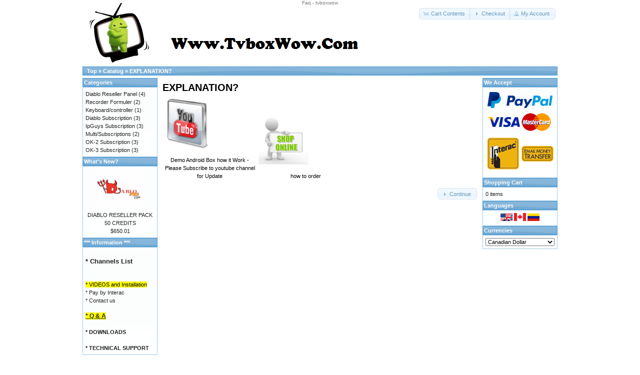

--- FILE ---
content_type: text/html; charset=UTF-8
request_url: https://www.tvboxwow.com/faq.php
body_size: 2571
content:
<!DOCTYPE html>
<html dir="ltr" lang="en">
<head>
<meta http-equiv="Content-Type" content="text/html; charset=utf-8" />
 <meta http-equiv="X-UA-Compatible" content="IE=edge">
 <title>Faq - tvboxwow</title>
 <meta name="Description" content="" />
 <meta name="Keywords" content="Faq , androidbox, wowtv, wow tv, kodi, mag, french tv, quebec tv, androidtvbox, smarttvbox, android demo, tvboxwow, diablo, diablo iptv, usa channel, iptv, tvbox, uktv" />
 <meta name="googlebot" content="all" />
 <meta name="robots" content="noodp" />
 <meta name="slurp" content="noydir" />
 <link rel="canonical" href="https://www.tvboxwow.com/faq.php"  >
<meta name="twitter:card" content="summary">
<meta name="twitter:site" content="@">
 <!-- EOF: Header Tags SEO Generated Meta Tags by oscommerce-solution.com -->
<base href="https://www.tvboxwow.com/" />

<link rel="stylesheet" type="text/css" href="ext/jquery/ui/redmond/jquery-ui-1.10.4.min.css" />
<script type="text/javascript" src="ext/jquery/jquery-1.11.1.min.js"></script>
<script type="text/javascript" src="ext/jquery/ui/jquery-ui-1.10.4.min.js"></script>


<script type="text/javascript" src="ext/photoset-grid/jquery.photoset-grid.min.js"></script>

<link rel="stylesheet" type="text/css" href="ext/colorbox/colorbox.css" />
<script type="text/javascript" src="ext/colorbox/jquery.colorbox-min.js"></script>

<link rel="stylesheet" type="text/css" href="ext/960gs/960_24_col.css" />
<link rel="stylesheet" type="text/css" href="stylesheet.css" />
<script type="text/javascript">
  var _gaq = _gaq || [];
  _gaq.push(['_setAccount', 'G-MYCFKMVB77']);
  _gaq.push(['_trackPageview']);
  (function() {
    var ga = document.createElement('script'); ga.type = 'text/javascript'; ga.async = true;
    ga.src = ('https:' == document.location.protocol ? 'https://ssl' : 'http://www') + '.google-analytics.com/ga.js';
    var s = document.getElementsByTagName('script')[0]; s.parentNode.insertBefore(ga, s);
  })();
</script>
</head>
<body>

<div id="bodyWrapper" class="container_24">

   <div id="hts_page_top">Faq - tvboxwow</div>
  
<div id="header" class="grid_24">
     <div><div id="storeLogo"><a href="https://www.tvboxwow.com/index.php"><img src="images/store_logo.png" alt="tvboxwow" title="tvboxwow" width="635" height="125" /></a></div>          </div>

  <div id="headerShortcuts">
<span class="tdbLink"><a id="tdb1" href="https://www.tvboxwow.com/shopping_cart.php">Cart Contents</a></span><script type="text/javascript">$("#tdb1").button({icons:{primary:"ui-icon-cart"}}).addClass("ui-priority-secondary").parent().removeClass("tdbLink");</script><span class="tdbLink"><a id="tdb2" href="https://www.tvboxwow.com/checkout_shipping.php">Checkout</a></span><script type="text/javascript">$("#tdb2").button({icons:{primary:"ui-icon-triangle-1-e"}}).addClass("ui-priority-secondary").parent().removeClass("tdbLink");</script><span class="tdbLink"><a id="tdb3" href="https://www.tvboxwow.com/account.php">My Account</a></span><script type="text/javascript">$("#tdb3").button({icons:{primary:"ui-icon-person"}}).addClass("ui-priority-secondary").parent().removeClass("tdbLink");</script>  </div>

<script type="text/javascript">
  $("#headerShortcuts").buttonset();
</script>
</div>

<div class="grid_24 ui-widget infoBoxContainer">
  <div class="ui-widget-header infoBoxHeading">&nbsp;&nbsp;<a href="https://www.tvboxwow.com" class="headerNavigation">Top</a> &raquo; <a href="https://www.tvboxwow.com/index.php" class="headerNavigation">Catalog</a> &raquo; <a href="https://www.tvboxwow.com/faq.php" class="headerNavigation">EXPLANATION?</a></div>
</div>


<div id="bodyContent" class="grid_16 push_4">

<h1>EXPLANATION?</h1>

<div class="contentContainer">
  <div class="contentText">
     <div> 

<div style="display:inline-block; width:30%"> 
   <a target="_blank" href="https://www.youtube.com/watch?v=4fiYVlNJaaU&t=8s">
    <img src="/includes/languages/english/images/get-youtube-image.png" width="100" height="100"/>
<figcaption>
<p style="text-align:center;">Demo Android Box how it Work - Please Subscribe to youtube channel for Update</p>
</figcaption>   
</a>   
</div> 
<div style="display:inline-block; width:30%"> 
   <a target="_blank" href="https://www.youtube.com/watch?v=4fiYVlNJaaU&t=8s">
    <img src="/includes/languages/english/images/Online-shopping-4.jpg" width="100" height="100"/>
<figcaption>
<p style="text-align:center;">how to order</p>
</figcaption>   
</a>   
</div> 
</div>    </div>

  <div class="buttonSet">
    <span class="buttonAction"><span class="tdbLink"><a id="tdb4" href="https://www.tvboxwow.com/index.php">Continue</a></span><script type="text/javascript">$("#tdb4").button({icons:{primary:"ui-icon-triangle-1-e"}}).addClass("ui-priority-secondary").parent().removeClass("tdbLink");</script></span>
  </div>
</div>


</div> <!-- bodyContent //-->


<div id="columnLeft" class="grid_4 pull_16">
  <div class="ui-widget infoBoxContainer">  <div class="ui-widget-header infoBoxHeading">Categories</div>  <div class="ui-widget-content infoBoxContents"><a href="https://www.tvboxwow.com/index.php?cPath=41">Diablo Reseller Panel</a>&nbsp;(4)<br /><a href="https://www.tvboxwow.com/index.php?cPath=39">Recorder Formuler</a>&nbsp;(2)<br /><a href="https://www.tvboxwow.com/index.php?cPath=23">Keyboard/controller</a>&nbsp;(1)<br /><a href="https://www.tvboxwow.com/index.php?cPath=36">Diablo Subscription</a>&nbsp;(3)<br /><a href="https://www.tvboxwow.com/index.php?cPath=27">IpGuys Subscription</a>&nbsp;(3)<br /><a href="https://www.tvboxwow.com/index.php?cPath=35">Multi/Subscriptions</a>&nbsp;(2)<br /><a href="https://www.tvboxwow.com/index.php?cPath=29">OK-2 Subscription</a>&nbsp;(3)<br /><a href="https://www.tvboxwow.com/index.php?cPath=40">OK-3 Subscription</a>&nbsp;(3)<br /></div></div>

<div class="ui-widget infoBoxContainer">  <div class="ui-widget-header infoBoxHeading"><a href="https://www.tvboxwow.com/products_new.php">What's New?</a></div>  <div class="ui-widget-content infoBoxContents" style="text-align: center;"><a href="https://www.tvboxwow.com/product_info.php?products_id=116"><img src="images/diablologo.jpg" alt="DIABLO RESELLER PACK 50 CREDITS" title="DIABLO RESELLER PACK 50 CREDITS" width="100" height="80" /></a><br /><a href="https://www.tvboxwow.com/product_info.php?products_id=116">DIABLO RESELLER PACK 50 CREDITS</a><br />$650.01</div></div>
<div class="ui-widget infoBoxContainer">  <div class="ui-widget-header infoBoxHeading">*** Information ***</div>  <div class="ui-widget-content infoBoxContents">    <a href="https://www.tvboxwow.com/channel.php"><h3><strong>* Channels List</strong></h3></a><br />    <a href="https://www.tvboxwow.com/installation.php"><mark>* VIDEOS and Installation</mark></a><br />    <a href="https://www.tvboxwow.com/interac.php">* Pay by Interac</a><br />    <a href="https://www.tvboxwow.com/contact_us.php">* Contact us</a>    <a href="https://www.tvboxwow.com/faq.php"><h4><a style="text-decoration:underline; font-weight:bold; font-size:1.1em; background-color:yellow;" href="http://www.tvboxwow.com/includes/languages/english/faqs.html" target="_blank">* Q & A </a></h4></a>    <a href="https://www.tvboxwow.com/files.php"><strong>* DOWNLOADS</strong></a>    <a href="https://www.tvboxwow.com/tech.php"><br><br><strong>* TECHNICAL SUPPORT</strong></a>  </div></div></div>


<div id="columnRight" class="grid_4">
  <div class="ui-widget infoBoxContainer">  <div class="ui-widget-header infoBoxHeading">We Accept</div>  <div class="ui-widget-content infoBoxContents" style="text-align: center;"><img src="images/card_acceptance/paypal_horizontal_large.png" alt="" width="130" height="40" /><img src="images/card_acceptance/visa.png" alt="" width="65" height="40" /><img src="images/card_acceptance/mastercard_transparent.png" alt="" width="65" height="40" /><img src="images/card_acceptance/american_express.png" alt="" width="140" height="78" />  </div></div>
<div class="ui-widget infoBoxContainer">  <div class="ui-widget-header infoBoxHeading"><a href="https://www.tvboxwow.com/shopping_cart.php">Shopping Cart</a></div>  <div class="ui-widget-content infoBoxContents">0 items</div></div>
<div class="ui-widget infoBoxContainer">  <div class="ui-widget-header infoBoxHeading">Languages</div>  <div class="ui-widget-content infoBoxContents" style="text-align: center;"> <a href="https://www.tvboxwow.com/faq.php?language=en"><img src="includes/languages/english/images/icon.gif" alt="English" title="English" width="24" height="15" /></a>  <a href="https://www.tvboxwow.com/faq.php?language=fr"><img src="includes/languages/french/images/icon.gif" alt="French" title="French" width="24" height="16" /></a>  <a href="https://www.tvboxwow.com/faq.php?language=es"><img src="includes/languages/espanol/images/icon.gif" alt="espanol" title="espanol" width="24" height="15" /></a> </div></div>
<div class="ui-widget infoBoxContainer">  <div class="ui-widget-header infoBoxHeading">Currencies</div>  <div class="ui-widget-content infoBoxContents">    <form name="currencies" action="https://www.tvboxwow.com/faq.php" method="get">    <select name="currency" onchange="this.form.submit();" style="width: 100%"><option value="USD">U.S. Dollar</option><option value="CAD" selected="selected">Canadian Dollar</option></select></form>  </div></div></div>



<div class="grid_24 footer">
  <p align="center">Copyright &copy; 2026 <a href="https://www.tvboxwow.com/index.php">tvboxwow</a></p>
</div>



<div class="grid_24" style="text-align: center; padding-bottom: 20px;">
  <a href="https://www.tvboxwow.com/redirect.php?action=banner&amp;goto=5" target="_blank"><img src="images/bannernews.jpg" alt="tvboxwow" title="tvboxwow" width="600" height="101" /></a></div>

  
<!--Start of Tawk.to Script-->
<script type="text/javascript">
var Tawk_API=Tawk_API||{}, Tawk_LoadStart=new Date();
(function(){
var s1=document.createElement("script"),s0=document.getElementsByTagName("script")[0];
s1.async=true;
s1.src='https://embed.tawk.to/58ab6fffa9e5680aa3b641be/default';
s1.charset='UTF-8';
s1.setAttribute('crossorigin','*');
s0.parentNode.insertBefore(s1,s0);
})();
</script>
<!--End of Tawk.to Script-->
</div> <!-- bodyWrapper //-->


</body>
</html>


--- FILE ---
content_type: text/css
request_url: https://www.tvboxwow.com/headertags_seo_styles.css
body_size: 99
content:
#hts_viewing  { font-size:10px; font-weight:400; margin-bottom:0; color:#9a9a9a; padding:6px 5px; text-align:center }
#hts_viewing a  { color:#9a9a9a }
.hts_listing_text { font-size:10px; font-weight:400; margin-bottom:0; color:#9a9a9a; padding:6px 5px }
.hts_listing_text a { color:#ff0000 }
.hts_listing_see_more  { color:#ff0000 } 
.hts_sub_text { font-size:10px; font-weight:400; margin-bottom:0; color:#9a9a9a; padding:10px 0 }
.hts_bookmarks {padding:10px 0}
#hts_page_top  { margin-bottom:-10px; color:#777; font-size:10px; text-align:center }
#hts_header  { position:absolute; top:0; left:40%; color:#777; font-size:10px; text-align:center}
#hts_footer  { background-color:#F5F5F5; padding:6px 5px; text-align:center }
span.hts_footer_title { font-size:1.2em; color:#000; text-align:center }
#tagcloud { color:#06F; text-align:center; -moz-border-radius:4px; -webkit-border-radius:4px; border-radius:4px; padding:10px }
#tagcloud a:link,#tagcloud a:visited { text-decoration:none; color:#333 }
#tagcloud a:hover { text-decoration:underline }
#tagcloud span { padding:4px }
#tagcloud .smallest { font-size:x-small }
#tagcloud .small { font-size:small }
#tagcloud .medium { font-size:medium }
#tagcloud .large { font-size:large }
#tagcloud .largest { font-size:larger }